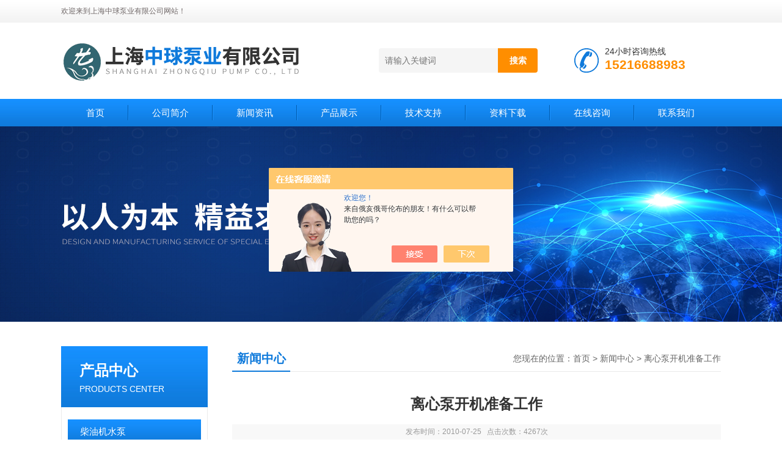

--- FILE ---
content_type: text/html; charset=utf-8
request_url: http://www.pumpzq.com/bengye-News-52347/
body_size: 6091
content:
<!DOCTYPE html PUBLIC "-//W3C//DTD XHTML 1.0 Transitional//EN" "http://www.w3.org/TR/xhtml1/DTD/xhtml1-transitional.dtd">
<html xmlns="http://www.w3.org/1999/xhtml">
<head>
<meta http-equiv="Content-Type" content="text/html; charset=utf-8" />
<title>离心泵开机准备工作-上海中球泵业有限公司</title>


<link href="/Skins/108163/css/css.css" rel="stylesheet" type="text/css" />
<script type="text/javascript" src="/Skins/108163/js/jquery.pack.js"></script>
<script type="text/javascript" src="/Skins/108163/js/jquery.SuperSlide.js"></script>


<link rel="canonical" href="http://www.pumpzq.com/bengye-News-52347/"/>
<script src="//msite.baidu.com/sdk/c.js?appid=1611453286285410"></script>
<script type="application/ld+json">
{
"@context": "https://ziyuan.baidu.com/contexts/cambrian.jsonld",
"@id": "http://www.pumpzq.com/bengye-News-52347/",
"appid": "1611453286285410",
"title": "离心泵开机准备工作",
"pubDate": "2010-07-25T20:33:38",
"upDate": "2010-07-25T20:33:38"
    }</script>
<script language="javaScript" src="/js/JSChat.js"></script><script language="javaScript">function ChatBoxClickGXH() { DoChatBoxClickGXH('https://chat.chem17.com',84930) }</script><script>!window.jQuery && document.write('<script src="https://public.mtnets.com/Plugins/jQuery/2.2.4/jquery-2.2.4.min.js" integrity="sha384-rY/jv8mMhqDabXSo+UCggqKtdmBfd3qC2/KvyTDNQ6PcUJXaxK1tMepoQda4g5vB" crossorigin="anonymous">'+'</scr'+'ipt>');</script><script type="text/javascript" src="https://chat.chem17.com/chat/KFCenterBox/108163"></script><script type="text/javascript" src="https://chat.chem17.com/chat/KFLeftBox/108163"></script><script>
(function(){
var bp = document.createElement('script');
var curProtocol = window.location.protocol.split(':')[0];
if (curProtocol === 'https') {
bp.src = 'https://zz.bdstatic.com/linksubmit/push.js';
}
else {
bp.src = 'http://push.zhanzhang.baidu.com/push.js';
}
var s = document.getElementsByTagName("script")[0];
s.parentNode.insertBefore(bp, s);
})();
</script>
</head>
<body>
<!--头部开始--> 
<div class="top">
  <div class="header">
    <div class="h_top"><span class="fl">欢迎来到上海中球泵业有限公司网站！</span> </div>
    <div class="h_con">
    	<a href="/" class="top_logo"><img src="/skins/108163/images/logo.png" alt="上海中球泵业有限公司"></a>
        <div class="h_search">
        	
            <form class="form1"  id="form1" name="form1" method="post" onsubmit="return checkFrom(this);" action="/products.html">
                 <input name="keyword" class="form_text1" type="text" value="" placeholder="请输入关键词" maxlength="50" autocomplete="off">
                 <input class="form_button1" name="submit" type="submit" value="搜索">
            </form>
            <div class="tel"><p>24小时咨询热线</p><span>15216688983</span></div>
        </div>
    </div>
    <div id="menu">
      <ul id="nav" class="clear clearfix">
        <li class="mainlevel"><a href="/">首页</a></li>
        <li class="mainlevel"><a href="/aboutus.html">公司简介</a></li>
        <li class="mainlevel"><a href="/news.html">新闻资讯</a></li>
        <li class="mainlevel"><a href="/products.html">产品展示</a></li>
        <li class="mainlevel"><a href="/article.html">技术支持</a></li>
        <li class="mainlevel"><a href="/down.html">资料下载</a></li>
        <li class="mainlevel"><a href="/order.html">在线咨询</a></li>
        <li class="mainlevel"><a href="/contact.html">联系我们</a></li> 
      </ul>
    </div>
  </div>
</div>
<!--头部结束-->

<script src="https://www.chem17.com/mystat.aspx?u=bengye"></script>
<div class="ny_banner"></div>



<div id="content_top">
  <div id="ny_content">
    <div class="ny_left"><!--产品分类 begin-->
<div style="float:left; width:240px;">
    <div class="prolist fl">
      <div class="tlt"> <a href="/products.html">产品中心</a><em>PRODUCTS CENTER</em></div>
      <div class="list_con2">
        
        <div class="flbig" onmouseover="showsubmenu('柴油机水泵')"><a href="/bengye-ParentList-2214863/" title="柴油机水泵" >柴油机水泵</a></div>
        <div class="CategoryMouseover" id="submenu_柴油机水泵" style="display:none">
         
          <div class="normal"><a href="/bengye-SonList-2214865/" title="柴油机离心泵">柴油机离心泵</a></div>
          
          <div class="normal"><a href="/bengye-SonList-2214864/" title="柴油机自吸泵">柴油机自吸泵</a></div>
          
        </div>
        
        <div class="flbig" onmouseover="showsubmenu('自吸泵')"><a href="/bengye-ParentList-80761/" title="自吸泵" >自吸泵</a></div>
        <div class="CategoryMouseover" id="submenu_自吸泵" style="display:none">
         
          <div class="normal"><a href="/bengye-SonList-402886/" title="不锈钢自吸泵">不锈钢自吸泵</a></div>
          
          <div class="normal"><a href="/bengye-SonList-565655/" title="防爆自吸泵">防爆自吸泵</a></div>
          
          <div class="normal"><a href="/bengye-SonList-402888/" title="清水自吸泵">清水自吸泵</a></div>
          
          <div class="normal"><a href="/bengye-SonList-402887/" title="自吸排污泵">自吸排污泵</a></div>
          
        </div>
        
        <div class="flbig" onmouseover="showsubmenu('排污泵')"><a href="/bengye-ParentList-80758/" title="排污泵" >排污泵</a></div>
        <div class="CategoryMouseover" id="submenu_排污泵" style="display:none">
         
          <div class="normal"><a href="/bengye-SonList-402879/" title="不锈钢排污泵">不锈钢排污泵</a></div>
          
          <div class="normal"><a href="/bengye-SonList-402877/" title="自吸排污泵">自吸排污泵</a></div>
          
          <div class="normal"><a href="/bengye-SonList-402839/" title="潜水排污泵">潜水排污泵</a></div>
          
          <div class="normal"><a href="/bengye-SonList-1553101/" title="管道无堵塞排污泵">管道无堵塞排污泵</a></div>
          
          <div class="normal"><a href="/bengye-SonList-1553102/" title="wq无堵塞潜水排污泵">wq无堵塞潜水排污泵</a></div>
          
        </div>
        
        <div class="flbig" onmouseover="showsubmenu('离心泵')"><a href="/bengye-ParentList-80759/" title="离心泵" >离心泵</a></div>
        <div class="CategoryMouseover" id="submenu_离心泵" style="display:none">
         
          <div class="normal"><a href="/bengye-SonList-1553107/" title="不锈钢离心泵">不锈钢离心泵</a></div>
          
          <div class="normal"><a href="/bengye-SonList-1553108/" title="不锈钢自吸离心泵">不锈钢自吸离心泵</a></div>
          
          <div class="normal"><a href="/bengye-SonList-402883/" title="卧式离心泵">卧式离心泵</a></div>
          
          <div class="normal"><a href="/bengye-SonList-402882/" title="立式离心泵">立式离心泵</a></div>
          
        </div>
        
        <div class="flbig" onmouseover="showsubmenu('耐腐蚀泵')"><a href="/bengye-ParentList-402823/" title="耐腐蚀泵" >耐腐蚀泵</a></div>
        <div class="CategoryMouseover" id="submenu_耐腐蚀泵" style="display:none">
         
          <div class="normal"><a href="/bengye-SonList-402832/" title="耐腐蚀自吸泵">耐腐蚀自吸泵</a></div>
          
          <div class="normal"><a href="/bengye-SonList-402834/" title="耐腐蚀化工泵">耐腐蚀化工泵</a></div>
          
          <div class="normal"><a href="/bengye-SonList-402833/" title="耐腐蚀离心泵">耐腐蚀离心泵</a></div>
          
        </div>
        
        <div class="flbig" onmouseover="showsubmenu('液下泵')"><a href="/bengye-ParentList-80763/" title="液下泵" >液下泵</a></div>
        <div class="CategoryMouseover" id="submenu_液下泵" style="display:none">
         
          <div class="normal"><a href="/bengye-SonList-402891/" title="液下排污泵">液下排污泵</a></div>
          
          <div class="normal"><a href="/bengye-SonList-402893/" title="长轴液下泵">长轴液下泵</a></div>
          
        </div>
        
        <div class="flbig" onmouseover="showsubmenu('管道泵')"><a href="/bengye-ParentList-402825/" title="管道泵" >管道泵</a></div>
        <div class="CategoryMouseover" id="submenu_管道泵" style="display:none">
         
          <div class="normal"><a href="/bengye-SonList-402837/" title="卧式管道离心泵">卧式管道离心泵</a></div>
          
          <div class="normal"><a href="/bengye-SonList-402838/" title="立式管道泵">立式管道泵</a></div>
          
          <div class="normal"><a href="/bengye-SonList-402836/" title="管道离心泵">管道离心泵</a></div>
          
          <div class="normal"><a href="/bengye-SonList-402835/" title="化工管道泵">化工管道泵</a></div>
          
        </div>
        
        <div class="flbig" onmouseover="showsubmenu('污水泵')"><a href="/bengye-ParentList-1553104/" title="污水泵" >污水泵</a></div>
        <div class="CategoryMouseover" id="submenu_污水泵" style="display:none">
         
          <div class="normal"><a href="/bengye-SonList-1553106/" title="潜水污水泵">潜水污水泵</a></div>
          
          <div class="normal"><a href="/bengye-SonList-1553105/" title="不锈钢污水泵">不锈钢污水泵</a></div>
          
        </div>
        
        <div class="flbig" onmouseover="showsubmenu('多级泵')"><a href="/bengye-ParentList-80770/" title="多级泵" >多级泵</a></div>
        <div class="CategoryMouseover" id="submenu_多级泵" style="display:none">
         
          <div class="normal"><a href="/bengye-SonList-402908/" title="立式不锈钢多级泵">立式不锈钢多级泵</a></div>
          
          <div class="normal"><a href="/bengye-SonList-402909/" title="卧式多级泵">卧式多级泵</a></div>
          
        </div>
        
        <div class="flbig" onmouseover="showsubmenu('隔膜泵')"><a href="/bengye-ParentList-80765/" title="隔膜泵" >隔膜泵</a></div>
        <div class="CategoryMouseover" id="submenu_隔膜泵" style="display:none">
         
          <div class="normal"><a href="/bengye-SonList-1553245/" title="气动不锈钢隔膜泵">气动不锈钢隔膜泵</a></div>
          
          <div class="normal"><a href="/bengye-SonList-402897/" title="电动隔膜泵">电动隔膜泵</a></div>
          
          <div class="normal"><a href="/bengye-SonList-402896/" title="气动隔膜泵">气动隔膜泵</a></div>
          
        </div>
        
        <div class="flbig" onmouseover="showsubmenu('控制柜')"><a href="/bengye-ParentList-402826/" title="控制柜" >控制柜</a></div>
        <div class="CategoryMouseover" id="submenu_控制柜" style="display:none">
         
        </div>
        
        <div class="flbig" onmouseover="showsubmenu('漩涡泵')"><a href="/bengye-ParentList-80756/" title="漩涡泵" >漩涡泵</a></div>
        <div class="CategoryMouseover" id="submenu_漩涡泵" style="display:none">
         
        </div>
        
        <div class="flbig" onmouseover="showsubmenu('真空泵')"><a href="/bengye-ParentList-80757/" title="真空泵" >真空泵</a></div>
        <div class="CategoryMouseover" id="submenu_真空泵" style="display:none">
         
          <div class="normal"><a href="/bengye-SonList-402831/" title="水环式真空泵">水环式真空泵</a></div>
          
          <div class="normal"><a href="/bengye-SonList-402830/" title="旋片式真空泵">旋片式真空泵</a></div>
          
        </div>
        
        <div class="flbig" onmouseover="showsubmenu('油泵')"><a href="/bengye-ParentList-80760/" title="油泵" >油泵</a></div>
        <div class="CategoryMouseover" id="submenu_油泵" style="display:none">
         
          <div class="normal"><a href="/bengye-SonList-402829/" title="抽油泵">抽油泵</a></div>
          
          <div class="normal"><a href="/bengye-SonList-402828/" title="离心油泵">离心油泵</a></div>
          
          <div class="normal"><a href="/bengye-SonList-402827/" title="自吸油泵">自吸油泵</a></div>
          
        </div>
        
        <div class="flbig" onmouseover="showsubmenu('潜水泵')"><a href="/bengye-ParentList-80762/" title="潜水泵" >潜水泵</a></div>
        <div class="CategoryMouseover" id="submenu_潜水泵" style="display:none">
         
          <div class="normal"><a href="/bengye-SonList-402890/" title="不锈钢潜水泵">不锈钢潜水泵</a></div>
          
          <div class="normal"><a href="/bengye-SonList-402889/" title="潜水排污泵">潜水排污泵</a></div>
          
        </div>
        
        <div class="flbig" onmouseover="showsubmenu('化工泵')"><a href="/bengye-ParentList-80764/" title="化工泵" >化工泵</a></div>
        <div class="CategoryMouseover" id="submenu_化工泵" style="display:none">
         
          <div class="normal"><a href="/bengye-SonList-402895/" title="耐腐蚀化工泵">耐腐蚀化工泵</a></div>
          
          <div class="normal"><a href="/bengye-SonList-402894/" title="化工管道泵">化工管道泵</a></div>
          
        </div>
        
        <div class="flbig" onmouseover="showsubmenu('磁力泵')"><a href="/bengye-ParentList-80766/" title="磁力泵" >磁力泵</a></div>
        <div class="CategoryMouseover" id="submenu_磁力泵" style="display:none">
         
          <div class="normal"><a href="/bengye-SonList-402901/" title="氟塑料磁力泵">氟塑料磁力泵</a></div>
          
          <div class="normal"><a href="/bengye-SonList-402899/" title="不锈钢磁力泵">不锈钢磁力泵</a></div>
          
        </div>
        
        <div class="flbig" onmouseover="showsubmenu('消防泵')"><a href="/bengye-ParentList-80767/" title="消防泵" >消防泵</a></div>
        <div class="CategoryMouseover" id="submenu_消防泵" style="display:none">
         
          <div class="normal"><a href="/bengye-SonList-402902/" title="立式消防泵">立式消防泵</a></div>
          
        </div>
        
        <div class="flbig" onmouseover="showsubmenu('热水泵')"><a href="/bengye-ParentList-80768/" title="热水泵" >热水泵</a></div>
        <div class="CategoryMouseover" id="submenu_热水泵" style="display:none">
         
          <div class="normal"><a href="/bengye-SonList-402905/" title="热水管道泵">热水管道泵</a></div>
          
          <div class="normal"><a href="/bengye-SonList-402904/" title="高温高压泵">高温高压泵</a></div>
          
        </div>
        
        <div class="flbig" onmouseover="showsubmenu('往复泵')"><a href="/bengye-ParentList-80769/" title="往复泵" >往复泵</a></div>
        <div class="CategoryMouseover" id="submenu_往复泵" style="display:none">
         
          <div class="normal"><a href="/bengye-SonList-402907/" title="高温往复泵">高温往复泵</a></div>
          
          <div class="normal"><a href="/bengye-SonList-402906/" title="电动往复泵">电动往复泵</a></div>
          
        </div>
        
        <div class="flbig" onmouseover="showsubmenu('泥浆泵')"><a href="/bengye-ParentList-80771/" title="泥浆泵" >泥浆泵</a></div>
        <div class="CategoryMouseover" id="submenu_泥浆泵" style="display:none">
         
        </div>
        
        <div class="flbig" onmouseover="showsubmenu('螺杆泵')"><a href="/bengye-ParentList-80772/" title="螺杆泵" >螺杆泵</a></div>
        <div class="CategoryMouseover" id="submenu_螺杆泵" style="display:none">
         
        </div>
        
        <div class="flbig" onmouseover="showsubmenu('胶体磨')"><a href="/bengye-ParentList-733362/" title="胶体磨" >胶体磨</a></div>
        <div class="CategoryMouseover" id="submenu_胶体磨" style="display:none">
         
        </div>
        
        <div class="flbig" onmouseover="showsubmenu('计量泵')"><a href="/bengye-ParentList-704407/" title="计量泵" >计量泵</a></div>
        <div class="CategoryMouseover" id="submenu_计量泵" style="display:none">
         
        </div>
        
      </div>
    </div>
</div>
<!--产品分类 end--></div>
    <div class="ny_right">
      <div id="ny_bt"><b>新闻中心</b><span>您现在的位置：<a href="/">首页</a> > <a href="/news.html">新闻中心</a> > 离心泵开机准备工作</span></div> 
      <div id="ny_con">
        <h1 id="inside_rnewtil">离心泵开机准备工作</h1>
        <div class="inside_rnewtime">发布时间：2010-07-25  &nbsp;&nbsp;点击次数：4267次</div>
        <div class="inside_rnewcon"><p><strong><span style="font-size: small">管道<a href="http://www.pumpzq.com">离心泵</a></span></strong><span style="font-size: small">开机前，需要操作人员要进行必要的检查工作，以保证离心泵正常工作。 <br />开机前的准备： <br />1）用手慢慢转动联轴器或带轮，观察水泵转动是否灵活、平稳，<a href="http://www.pumpzq.com/bengye-Products-526831/">管道离心泵</a>内有无杂物碰撞声，轴承运转是否正常，带松紧是否合适等。如有异常，应进行必要的检修或调整。 <br />2）检查所有螺栓、螺钉是否松动，必要时进行紧固。 <br />3）检查水泵转向是否正确。正常工作前可先开车检查，如转向相反，应及时停车。若以电机为动力，则任意换接两相接线的位置；如果是以柴油机为动力，则应检查带的接法是否正确。 <br />4）需灌引水的水泵，应灌引水。在灌引水时，用手转动联轴器或带轮，以排出叶轮内的空气。 <br />5）<a href="http://www.pumpzq.com/bengye-ParentList-80759/">离心泵</a>应关闭闸阀起动，以减小起动负荷。起动后应及时打开闸阀。 </span></p><p><span style="font-size: small">&nbsp;&nbsp;&nbsp; &nbsp; <a href="http://www.pumpzq.com/bengye-Products-526831/"><img height="100" width="100" alt="" src="http://imgeditor.chem17.com/MTEditor/20100725/634156866930971250.jpg" /></a></span></p><p><span style="font-size: small">&nbsp;&nbsp;&nbsp;&nbsp;&nbsp; <a href="http://www.pumpzq.com/bengye-Products-526831/">管道离心泵</a></span></p><p><span style="font-size: small">&nbsp;&nbsp;&nbsp;&nbsp;&nbsp; <a href="http://www.pumpzq.com/bengye-Products-526825/"><img height="100" width="100" alt="" src="http://imgeditor.chem17.com/MTEditor/20100725/634156867379721250.jpg" /></a></span></p><p><span style="font-size: small">&nbsp;&nbsp;&nbsp;&nbsp;&nbsp; <a href="http://www.pumpzq.com/bengye-Products-526825/">卧式离心泵</a></span></p></div>
        <div class="inside_newsthree">
          <p id="newsprev">上一篇：<b class="newsprev"><a href="/bengye-News-52504/">上海中球排污泵</a></b></p>
		  <p id="newsnext">下一篇：<b class="newsnext"><a href="/bengye-News-52014/">UHB-ZK耐腐耐磨砂浆泵</a></b></p>
		  <span><a href="/news.html">返回列表>></a></span>
        </div>
      </div>
    </div>
  </div>
</div>
<div id="clear"></div>
<!--底部 begin-->       
<div class="footer">
    <div class="foot_nav">
        
        <a href="/">首页</a>
        <a href="/aboutus.html">公司简介</a>
        <a href="/news.html">新闻资讯</a>
        <a href="/products.html">产品展示</a>
        <a href="/article.html">技术支持</a>
        <a href="/down.html">资料下载</a>
        <a href="/order.html">在线咨询</a>
        <a href="/contact.html">联系我们</a> 
        
    </div>
    <div class="foot1">
    	
        <div class="foot_in">
            <p class="tlt1">在线咨询</p>
            <div class="f_kefu">
                <a href="tencent://Message/?Uin=541250947&amp;websiteName=www.pumpzq.com=&amp;Menu=yes"  target="_blank" class="f_kefu_qq" rel="nofollow"></a>
                <a href="/order.html" class="f_kefu_ly" rel="nofollow"></a>
            </div>
            
            <p class="bq">版权所有 &copy; 2026 上海中球泵业有限公司&nbsp;&nbsp;&nbsp;&nbsp;<a href="/sitemap.xml" target="_blank">站点地图</a><br />
    备案号：<a target="_blank" href="http://beian.miit.gov.cn" rel="nofollow">沪ICP备10037881号</a>&nbsp;&nbsp;&nbsp;&nbsp;总访问量：1141033&nbsp;&nbsp;&nbsp;&nbsp;技术支持：<a href="https://www.chem17.com" target="_blank" rel="nofollow">化工仪器网</a>&nbsp;&nbsp;&nbsp;&nbsp;<a href="https://www.chem17.com/login" target="_blank" rel="nofollow">管理登陆</a></p>
        </div>
        
        <div class="foot_contact">
        	<div class="foot_contact_l">
            	<p class="tlt">联系我们</p>
                <p>电话：021-59260539</p>
                <p>传真：021-59260059</p>
                <p>邮箱：zhongqiuby@126.com</p>
                <p>地址：上海市青浦区金泽工业园</p>
            </div>            
        </div>
        
        <div class="foot_contact_r"><img src="/Skins/108163/images/code.jpg" /><p>扫一扫，关注我们</p></div>
        <div class="clear"></div>
    </div>
</div>
<!--底部 end-->


<!-- 在线客服 开始 -->
<div id="gxhxwtmobile" style="display:none;">15216688983</div>
<div class="scrollsidebar" id="hhService" style="display:none;">
	<div class="side_content">
		<div class="side_list">
			<div class="side_title">在线客服<a title="隐藏" class="close_btn"></a></div>
			<div class="side_center">
				<div class="side_qq"><a href="http://wpa.qq.com/msgrd?v=3&amp;uin=541250947&amp;site=qq&amp;menu=yes" target="_blank"><img src="/skins/108163/images/qq_tb.png" />在线客服</a></div>
				<div class="side_tel">
					<b><img src="/skins/108163/images/tel_tb.png" />电话咨询</b>
					<a href="#">021-59260539</a>
				</div>
			</div>
			<div class="go_top"><a href="javascript:scroll(0,0)">TOP<img src="/skins/108163/images/top.png" /></a></div>
		</div>
	</div>
	<div class="show_btn"><span>在线客服</span><a></a></div>
</div>
<!-- 在线客服 结束 -->
<script type="text/javascript" src="/skins/108163/js/jquery.hhService.js"></script>
<script type="text/javascript">$("#hhService").fix()</script>

<script type="text/javascript" src="/skins/108163/js/index.js"></script>
<center><tr><td><a href="http://wap.scjgj.sh.gov.cn/businessCheck/verifKey.do?showType=extShow&serial=9031000020160720140922000001068517-SAIC_SHOW_310000-gswonderswsupport20140815102225778&signData=MEYCIQDiSeLcMYFIpbK5RCKksClidwfO2GhdZ2kMHCPcISnZuwIhAOvLh3SkDMT84m0sn5TrLq4fV6hOePTmf4xZ4HquRsf6" target="_blank" rel="nofollow"><img src="/skins/108163/images/gs.gif"></a></td></tr></center>

 <script type='text/javascript' src='/js/VideoIfrmeReload.js?v=001'></script>
  
</html>
<script type="text/javascript">   

jQuery(document).ready(function(e) {
    jQuery(".inside_rnewcon img").each(function(index, element) {
        jQuery(this).attr('style', 'width:100%;height:auto;');
		jQuery(this).attr('width', '');
		jQuery(this).attr('height', '');
    });
});
</script>
</body>